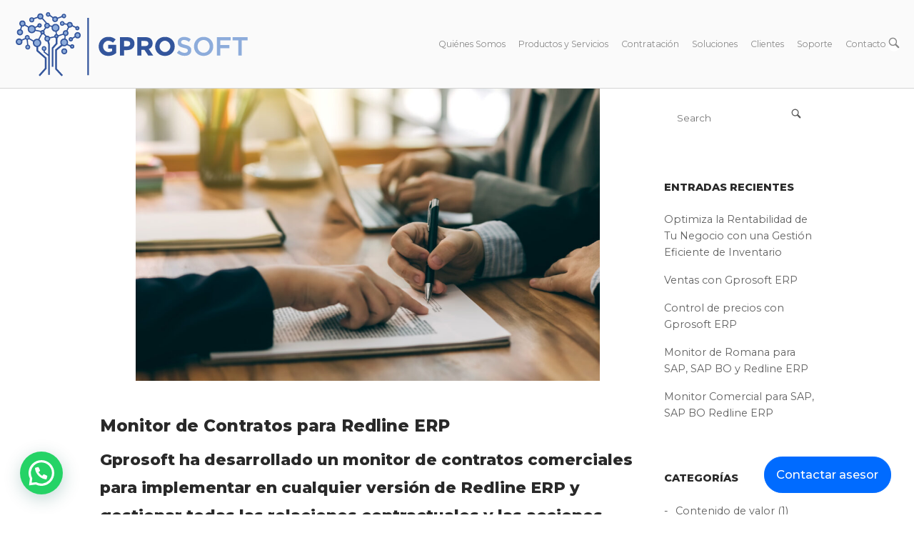

--- FILE ---
content_type: text/html; charset=utf-8
request_url: https://www.google.com/recaptcha/api2/anchor?ar=1&k=6LdQp7YcAAAAAAkUDd-GvHdkre6uf_cG3WQHWi3a&co=aHR0cHM6Ly9ncHJvc29mdC5jb206NDQz&hl=en&type=image&v=N67nZn4AqZkNcbeMu4prBgzg&theme=light&size=normal&anchor-ms=20000&execute-ms=30000&cb=hbj404aslloe
body_size: 49416
content:
<!DOCTYPE HTML><html dir="ltr" lang="en"><head><meta http-equiv="Content-Type" content="text/html; charset=UTF-8">
<meta http-equiv="X-UA-Compatible" content="IE=edge">
<title>reCAPTCHA</title>
<style type="text/css">
/* cyrillic-ext */
@font-face {
  font-family: 'Roboto';
  font-style: normal;
  font-weight: 400;
  font-stretch: 100%;
  src: url(//fonts.gstatic.com/s/roboto/v48/KFO7CnqEu92Fr1ME7kSn66aGLdTylUAMa3GUBHMdazTgWw.woff2) format('woff2');
  unicode-range: U+0460-052F, U+1C80-1C8A, U+20B4, U+2DE0-2DFF, U+A640-A69F, U+FE2E-FE2F;
}
/* cyrillic */
@font-face {
  font-family: 'Roboto';
  font-style: normal;
  font-weight: 400;
  font-stretch: 100%;
  src: url(//fonts.gstatic.com/s/roboto/v48/KFO7CnqEu92Fr1ME7kSn66aGLdTylUAMa3iUBHMdazTgWw.woff2) format('woff2');
  unicode-range: U+0301, U+0400-045F, U+0490-0491, U+04B0-04B1, U+2116;
}
/* greek-ext */
@font-face {
  font-family: 'Roboto';
  font-style: normal;
  font-weight: 400;
  font-stretch: 100%;
  src: url(//fonts.gstatic.com/s/roboto/v48/KFO7CnqEu92Fr1ME7kSn66aGLdTylUAMa3CUBHMdazTgWw.woff2) format('woff2');
  unicode-range: U+1F00-1FFF;
}
/* greek */
@font-face {
  font-family: 'Roboto';
  font-style: normal;
  font-weight: 400;
  font-stretch: 100%;
  src: url(//fonts.gstatic.com/s/roboto/v48/KFO7CnqEu92Fr1ME7kSn66aGLdTylUAMa3-UBHMdazTgWw.woff2) format('woff2');
  unicode-range: U+0370-0377, U+037A-037F, U+0384-038A, U+038C, U+038E-03A1, U+03A3-03FF;
}
/* math */
@font-face {
  font-family: 'Roboto';
  font-style: normal;
  font-weight: 400;
  font-stretch: 100%;
  src: url(//fonts.gstatic.com/s/roboto/v48/KFO7CnqEu92Fr1ME7kSn66aGLdTylUAMawCUBHMdazTgWw.woff2) format('woff2');
  unicode-range: U+0302-0303, U+0305, U+0307-0308, U+0310, U+0312, U+0315, U+031A, U+0326-0327, U+032C, U+032F-0330, U+0332-0333, U+0338, U+033A, U+0346, U+034D, U+0391-03A1, U+03A3-03A9, U+03B1-03C9, U+03D1, U+03D5-03D6, U+03F0-03F1, U+03F4-03F5, U+2016-2017, U+2034-2038, U+203C, U+2040, U+2043, U+2047, U+2050, U+2057, U+205F, U+2070-2071, U+2074-208E, U+2090-209C, U+20D0-20DC, U+20E1, U+20E5-20EF, U+2100-2112, U+2114-2115, U+2117-2121, U+2123-214F, U+2190, U+2192, U+2194-21AE, U+21B0-21E5, U+21F1-21F2, U+21F4-2211, U+2213-2214, U+2216-22FF, U+2308-230B, U+2310, U+2319, U+231C-2321, U+2336-237A, U+237C, U+2395, U+239B-23B7, U+23D0, U+23DC-23E1, U+2474-2475, U+25AF, U+25B3, U+25B7, U+25BD, U+25C1, U+25CA, U+25CC, U+25FB, U+266D-266F, U+27C0-27FF, U+2900-2AFF, U+2B0E-2B11, U+2B30-2B4C, U+2BFE, U+3030, U+FF5B, U+FF5D, U+1D400-1D7FF, U+1EE00-1EEFF;
}
/* symbols */
@font-face {
  font-family: 'Roboto';
  font-style: normal;
  font-weight: 400;
  font-stretch: 100%;
  src: url(//fonts.gstatic.com/s/roboto/v48/KFO7CnqEu92Fr1ME7kSn66aGLdTylUAMaxKUBHMdazTgWw.woff2) format('woff2');
  unicode-range: U+0001-000C, U+000E-001F, U+007F-009F, U+20DD-20E0, U+20E2-20E4, U+2150-218F, U+2190, U+2192, U+2194-2199, U+21AF, U+21E6-21F0, U+21F3, U+2218-2219, U+2299, U+22C4-22C6, U+2300-243F, U+2440-244A, U+2460-24FF, U+25A0-27BF, U+2800-28FF, U+2921-2922, U+2981, U+29BF, U+29EB, U+2B00-2BFF, U+4DC0-4DFF, U+FFF9-FFFB, U+10140-1018E, U+10190-1019C, U+101A0, U+101D0-101FD, U+102E0-102FB, U+10E60-10E7E, U+1D2C0-1D2D3, U+1D2E0-1D37F, U+1F000-1F0FF, U+1F100-1F1AD, U+1F1E6-1F1FF, U+1F30D-1F30F, U+1F315, U+1F31C, U+1F31E, U+1F320-1F32C, U+1F336, U+1F378, U+1F37D, U+1F382, U+1F393-1F39F, U+1F3A7-1F3A8, U+1F3AC-1F3AF, U+1F3C2, U+1F3C4-1F3C6, U+1F3CA-1F3CE, U+1F3D4-1F3E0, U+1F3ED, U+1F3F1-1F3F3, U+1F3F5-1F3F7, U+1F408, U+1F415, U+1F41F, U+1F426, U+1F43F, U+1F441-1F442, U+1F444, U+1F446-1F449, U+1F44C-1F44E, U+1F453, U+1F46A, U+1F47D, U+1F4A3, U+1F4B0, U+1F4B3, U+1F4B9, U+1F4BB, U+1F4BF, U+1F4C8-1F4CB, U+1F4D6, U+1F4DA, U+1F4DF, U+1F4E3-1F4E6, U+1F4EA-1F4ED, U+1F4F7, U+1F4F9-1F4FB, U+1F4FD-1F4FE, U+1F503, U+1F507-1F50B, U+1F50D, U+1F512-1F513, U+1F53E-1F54A, U+1F54F-1F5FA, U+1F610, U+1F650-1F67F, U+1F687, U+1F68D, U+1F691, U+1F694, U+1F698, U+1F6AD, U+1F6B2, U+1F6B9-1F6BA, U+1F6BC, U+1F6C6-1F6CF, U+1F6D3-1F6D7, U+1F6E0-1F6EA, U+1F6F0-1F6F3, U+1F6F7-1F6FC, U+1F700-1F7FF, U+1F800-1F80B, U+1F810-1F847, U+1F850-1F859, U+1F860-1F887, U+1F890-1F8AD, U+1F8B0-1F8BB, U+1F8C0-1F8C1, U+1F900-1F90B, U+1F93B, U+1F946, U+1F984, U+1F996, U+1F9E9, U+1FA00-1FA6F, U+1FA70-1FA7C, U+1FA80-1FA89, U+1FA8F-1FAC6, U+1FACE-1FADC, U+1FADF-1FAE9, U+1FAF0-1FAF8, U+1FB00-1FBFF;
}
/* vietnamese */
@font-face {
  font-family: 'Roboto';
  font-style: normal;
  font-weight: 400;
  font-stretch: 100%;
  src: url(//fonts.gstatic.com/s/roboto/v48/KFO7CnqEu92Fr1ME7kSn66aGLdTylUAMa3OUBHMdazTgWw.woff2) format('woff2');
  unicode-range: U+0102-0103, U+0110-0111, U+0128-0129, U+0168-0169, U+01A0-01A1, U+01AF-01B0, U+0300-0301, U+0303-0304, U+0308-0309, U+0323, U+0329, U+1EA0-1EF9, U+20AB;
}
/* latin-ext */
@font-face {
  font-family: 'Roboto';
  font-style: normal;
  font-weight: 400;
  font-stretch: 100%;
  src: url(//fonts.gstatic.com/s/roboto/v48/KFO7CnqEu92Fr1ME7kSn66aGLdTylUAMa3KUBHMdazTgWw.woff2) format('woff2');
  unicode-range: U+0100-02BA, U+02BD-02C5, U+02C7-02CC, U+02CE-02D7, U+02DD-02FF, U+0304, U+0308, U+0329, U+1D00-1DBF, U+1E00-1E9F, U+1EF2-1EFF, U+2020, U+20A0-20AB, U+20AD-20C0, U+2113, U+2C60-2C7F, U+A720-A7FF;
}
/* latin */
@font-face {
  font-family: 'Roboto';
  font-style: normal;
  font-weight: 400;
  font-stretch: 100%;
  src: url(//fonts.gstatic.com/s/roboto/v48/KFO7CnqEu92Fr1ME7kSn66aGLdTylUAMa3yUBHMdazQ.woff2) format('woff2');
  unicode-range: U+0000-00FF, U+0131, U+0152-0153, U+02BB-02BC, U+02C6, U+02DA, U+02DC, U+0304, U+0308, U+0329, U+2000-206F, U+20AC, U+2122, U+2191, U+2193, U+2212, U+2215, U+FEFF, U+FFFD;
}
/* cyrillic-ext */
@font-face {
  font-family: 'Roboto';
  font-style: normal;
  font-weight: 500;
  font-stretch: 100%;
  src: url(//fonts.gstatic.com/s/roboto/v48/KFO7CnqEu92Fr1ME7kSn66aGLdTylUAMa3GUBHMdazTgWw.woff2) format('woff2');
  unicode-range: U+0460-052F, U+1C80-1C8A, U+20B4, U+2DE0-2DFF, U+A640-A69F, U+FE2E-FE2F;
}
/* cyrillic */
@font-face {
  font-family: 'Roboto';
  font-style: normal;
  font-weight: 500;
  font-stretch: 100%;
  src: url(//fonts.gstatic.com/s/roboto/v48/KFO7CnqEu92Fr1ME7kSn66aGLdTylUAMa3iUBHMdazTgWw.woff2) format('woff2');
  unicode-range: U+0301, U+0400-045F, U+0490-0491, U+04B0-04B1, U+2116;
}
/* greek-ext */
@font-face {
  font-family: 'Roboto';
  font-style: normal;
  font-weight: 500;
  font-stretch: 100%;
  src: url(//fonts.gstatic.com/s/roboto/v48/KFO7CnqEu92Fr1ME7kSn66aGLdTylUAMa3CUBHMdazTgWw.woff2) format('woff2');
  unicode-range: U+1F00-1FFF;
}
/* greek */
@font-face {
  font-family: 'Roboto';
  font-style: normal;
  font-weight: 500;
  font-stretch: 100%;
  src: url(//fonts.gstatic.com/s/roboto/v48/KFO7CnqEu92Fr1ME7kSn66aGLdTylUAMa3-UBHMdazTgWw.woff2) format('woff2');
  unicode-range: U+0370-0377, U+037A-037F, U+0384-038A, U+038C, U+038E-03A1, U+03A3-03FF;
}
/* math */
@font-face {
  font-family: 'Roboto';
  font-style: normal;
  font-weight: 500;
  font-stretch: 100%;
  src: url(//fonts.gstatic.com/s/roboto/v48/KFO7CnqEu92Fr1ME7kSn66aGLdTylUAMawCUBHMdazTgWw.woff2) format('woff2');
  unicode-range: U+0302-0303, U+0305, U+0307-0308, U+0310, U+0312, U+0315, U+031A, U+0326-0327, U+032C, U+032F-0330, U+0332-0333, U+0338, U+033A, U+0346, U+034D, U+0391-03A1, U+03A3-03A9, U+03B1-03C9, U+03D1, U+03D5-03D6, U+03F0-03F1, U+03F4-03F5, U+2016-2017, U+2034-2038, U+203C, U+2040, U+2043, U+2047, U+2050, U+2057, U+205F, U+2070-2071, U+2074-208E, U+2090-209C, U+20D0-20DC, U+20E1, U+20E5-20EF, U+2100-2112, U+2114-2115, U+2117-2121, U+2123-214F, U+2190, U+2192, U+2194-21AE, U+21B0-21E5, U+21F1-21F2, U+21F4-2211, U+2213-2214, U+2216-22FF, U+2308-230B, U+2310, U+2319, U+231C-2321, U+2336-237A, U+237C, U+2395, U+239B-23B7, U+23D0, U+23DC-23E1, U+2474-2475, U+25AF, U+25B3, U+25B7, U+25BD, U+25C1, U+25CA, U+25CC, U+25FB, U+266D-266F, U+27C0-27FF, U+2900-2AFF, U+2B0E-2B11, U+2B30-2B4C, U+2BFE, U+3030, U+FF5B, U+FF5D, U+1D400-1D7FF, U+1EE00-1EEFF;
}
/* symbols */
@font-face {
  font-family: 'Roboto';
  font-style: normal;
  font-weight: 500;
  font-stretch: 100%;
  src: url(//fonts.gstatic.com/s/roboto/v48/KFO7CnqEu92Fr1ME7kSn66aGLdTylUAMaxKUBHMdazTgWw.woff2) format('woff2');
  unicode-range: U+0001-000C, U+000E-001F, U+007F-009F, U+20DD-20E0, U+20E2-20E4, U+2150-218F, U+2190, U+2192, U+2194-2199, U+21AF, U+21E6-21F0, U+21F3, U+2218-2219, U+2299, U+22C4-22C6, U+2300-243F, U+2440-244A, U+2460-24FF, U+25A0-27BF, U+2800-28FF, U+2921-2922, U+2981, U+29BF, U+29EB, U+2B00-2BFF, U+4DC0-4DFF, U+FFF9-FFFB, U+10140-1018E, U+10190-1019C, U+101A0, U+101D0-101FD, U+102E0-102FB, U+10E60-10E7E, U+1D2C0-1D2D3, U+1D2E0-1D37F, U+1F000-1F0FF, U+1F100-1F1AD, U+1F1E6-1F1FF, U+1F30D-1F30F, U+1F315, U+1F31C, U+1F31E, U+1F320-1F32C, U+1F336, U+1F378, U+1F37D, U+1F382, U+1F393-1F39F, U+1F3A7-1F3A8, U+1F3AC-1F3AF, U+1F3C2, U+1F3C4-1F3C6, U+1F3CA-1F3CE, U+1F3D4-1F3E0, U+1F3ED, U+1F3F1-1F3F3, U+1F3F5-1F3F7, U+1F408, U+1F415, U+1F41F, U+1F426, U+1F43F, U+1F441-1F442, U+1F444, U+1F446-1F449, U+1F44C-1F44E, U+1F453, U+1F46A, U+1F47D, U+1F4A3, U+1F4B0, U+1F4B3, U+1F4B9, U+1F4BB, U+1F4BF, U+1F4C8-1F4CB, U+1F4D6, U+1F4DA, U+1F4DF, U+1F4E3-1F4E6, U+1F4EA-1F4ED, U+1F4F7, U+1F4F9-1F4FB, U+1F4FD-1F4FE, U+1F503, U+1F507-1F50B, U+1F50D, U+1F512-1F513, U+1F53E-1F54A, U+1F54F-1F5FA, U+1F610, U+1F650-1F67F, U+1F687, U+1F68D, U+1F691, U+1F694, U+1F698, U+1F6AD, U+1F6B2, U+1F6B9-1F6BA, U+1F6BC, U+1F6C6-1F6CF, U+1F6D3-1F6D7, U+1F6E0-1F6EA, U+1F6F0-1F6F3, U+1F6F7-1F6FC, U+1F700-1F7FF, U+1F800-1F80B, U+1F810-1F847, U+1F850-1F859, U+1F860-1F887, U+1F890-1F8AD, U+1F8B0-1F8BB, U+1F8C0-1F8C1, U+1F900-1F90B, U+1F93B, U+1F946, U+1F984, U+1F996, U+1F9E9, U+1FA00-1FA6F, U+1FA70-1FA7C, U+1FA80-1FA89, U+1FA8F-1FAC6, U+1FACE-1FADC, U+1FADF-1FAE9, U+1FAF0-1FAF8, U+1FB00-1FBFF;
}
/* vietnamese */
@font-face {
  font-family: 'Roboto';
  font-style: normal;
  font-weight: 500;
  font-stretch: 100%;
  src: url(//fonts.gstatic.com/s/roboto/v48/KFO7CnqEu92Fr1ME7kSn66aGLdTylUAMa3OUBHMdazTgWw.woff2) format('woff2');
  unicode-range: U+0102-0103, U+0110-0111, U+0128-0129, U+0168-0169, U+01A0-01A1, U+01AF-01B0, U+0300-0301, U+0303-0304, U+0308-0309, U+0323, U+0329, U+1EA0-1EF9, U+20AB;
}
/* latin-ext */
@font-face {
  font-family: 'Roboto';
  font-style: normal;
  font-weight: 500;
  font-stretch: 100%;
  src: url(//fonts.gstatic.com/s/roboto/v48/KFO7CnqEu92Fr1ME7kSn66aGLdTylUAMa3KUBHMdazTgWw.woff2) format('woff2');
  unicode-range: U+0100-02BA, U+02BD-02C5, U+02C7-02CC, U+02CE-02D7, U+02DD-02FF, U+0304, U+0308, U+0329, U+1D00-1DBF, U+1E00-1E9F, U+1EF2-1EFF, U+2020, U+20A0-20AB, U+20AD-20C0, U+2113, U+2C60-2C7F, U+A720-A7FF;
}
/* latin */
@font-face {
  font-family: 'Roboto';
  font-style: normal;
  font-weight: 500;
  font-stretch: 100%;
  src: url(//fonts.gstatic.com/s/roboto/v48/KFO7CnqEu92Fr1ME7kSn66aGLdTylUAMa3yUBHMdazQ.woff2) format('woff2');
  unicode-range: U+0000-00FF, U+0131, U+0152-0153, U+02BB-02BC, U+02C6, U+02DA, U+02DC, U+0304, U+0308, U+0329, U+2000-206F, U+20AC, U+2122, U+2191, U+2193, U+2212, U+2215, U+FEFF, U+FFFD;
}
/* cyrillic-ext */
@font-face {
  font-family: 'Roboto';
  font-style: normal;
  font-weight: 900;
  font-stretch: 100%;
  src: url(//fonts.gstatic.com/s/roboto/v48/KFO7CnqEu92Fr1ME7kSn66aGLdTylUAMa3GUBHMdazTgWw.woff2) format('woff2');
  unicode-range: U+0460-052F, U+1C80-1C8A, U+20B4, U+2DE0-2DFF, U+A640-A69F, U+FE2E-FE2F;
}
/* cyrillic */
@font-face {
  font-family: 'Roboto';
  font-style: normal;
  font-weight: 900;
  font-stretch: 100%;
  src: url(//fonts.gstatic.com/s/roboto/v48/KFO7CnqEu92Fr1ME7kSn66aGLdTylUAMa3iUBHMdazTgWw.woff2) format('woff2');
  unicode-range: U+0301, U+0400-045F, U+0490-0491, U+04B0-04B1, U+2116;
}
/* greek-ext */
@font-face {
  font-family: 'Roboto';
  font-style: normal;
  font-weight: 900;
  font-stretch: 100%;
  src: url(//fonts.gstatic.com/s/roboto/v48/KFO7CnqEu92Fr1ME7kSn66aGLdTylUAMa3CUBHMdazTgWw.woff2) format('woff2');
  unicode-range: U+1F00-1FFF;
}
/* greek */
@font-face {
  font-family: 'Roboto';
  font-style: normal;
  font-weight: 900;
  font-stretch: 100%;
  src: url(//fonts.gstatic.com/s/roboto/v48/KFO7CnqEu92Fr1ME7kSn66aGLdTylUAMa3-UBHMdazTgWw.woff2) format('woff2');
  unicode-range: U+0370-0377, U+037A-037F, U+0384-038A, U+038C, U+038E-03A1, U+03A3-03FF;
}
/* math */
@font-face {
  font-family: 'Roboto';
  font-style: normal;
  font-weight: 900;
  font-stretch: 100%;
  src: url(//fonts.gstatic.com/s/roboto/v48/KFO7CnqEu92Fr1ME7kSn66aGLdTylUAMawCUBHMdazTgWw.woff2) format('woff2');
  unicode-range: U+0302-0303, U+0305, U+0307-0308, U+0310, U+0312, U+0315, U+031A, U+0326-0327, U+032C, U+032F-0330, U+0332-0333, U+0338, U+033A, U+0346, U+034D, U+0391-03A1, U+03A3-03A9, U+03B1-03C9, U+03D1, U+03D5-03D6, U+03F0-03F1, U+03F4-03F5, U+2016-2017, U+2034-2038, U+203C, U+2040, U+2043, U+2047, U+2050, U+2057, U+205F, U+2070-2071, U+2074-208E, U+2090-209C, U+20D0-20DC, U+20E1, U+20E5-20EF, U+2100-2112, U+2114-2115, U+2117-2121, U+2123-214F, U+2190, U+2192, U+2194-21AE, U+21B0-21E5, U+21F1-21F2, U+21F4-2211, U+2213-2214, U+2216-22FF, U+2308-230B, U+2310, U+2319, U+231C-2321, U+2336-237A, U+237C, U+2395, U+239B-23B7, U+23D0, U+23DC-23E1, U+2474-2475, U+25AF, U+25B3, U+25B7, U+25BD, U+25C1, U+25CA, U+25CC, U+25FB, U+266D-266F, U+27C0-27FF, U+2900-2AFF, U+2B0E-2B11, U+2B30-2B4C, U+2BFE, U+3030, U+FF5B, U+FF5D, U+1D400-1D7FF, U+1EE00-1EEFF;
}
/* symbols */
@font-face {
  font-family: 'Roboto';
  font-style: normal;
  font-weight: 900;
  font-stretch: 100%;
  src: url(//fonts.gstatic.com/s/roboto/v48/KFO7CnqEu92Fr1ME7kSn66aGLdTylUAMaxKUBHMdazTgWw.woff2) format('woff2');
  unicode-range: U+0001-000C, U+000E-001F, U+007F-009F, U+20DD-20E0, U+20E2-20E4, U+2150-218F, U+2190, U+2192, U+2194-2199, U+21AF, U+21E6-21F0, U+21F3, U+2218-2219, U+2299, U+22C4-22C6, U+2300-243F, U+2440-244A, U+2460-24FF, U+25A0-27BF, U+2800-28FF, U+2921-2922, U+2981, U+29BF, U+29EB, U+2B00-2BFF, U+4DC0-4DFF, U+FFF9-FFFB, U+10140-1018E, U+10190-1019C, U+101A0, U+101D0-101FD, U+102E0-102FB, U+10E60-10E7E, U+1D2C0-1D2D3, U+1D2E0-1D37F, U+1F000-1F0FF, U+1F100-1F1AD, U+1F1E6-1F1FF, U+1F30D-1F30F, U+1F315, U+1F31C, U+1F31E, U+1F320-1F32C, U+1F336, U+1F378, U+1F37D, U+1F382, U+1F393-1F39F, U+1F3A7-1F3A8, U+1F3AC-1F3AF, U+1F3C2, U+1F3C4-1F3C6, U+1F3CA-1F3CE, U+1F3D4-1F3E0, U+1F3ED, U+1F3F1-1F3F3, U+1F3F5-1F3F7, U+1F408, U+1F415, U+1F41F, U+1F426, U+1F43F, U+1F441-1F442, U+1F444, U+1F446-1F449, U+1F44C-1F44E, U+1F453, U+1F46A, U+1F47D, U+1F4A3, U+1F4B0, U+1F4B3, U+1F4B9, U+1F4BB, U+1F4BF, U+1F4C8-1F4CB, U+1F4D6, U+1F4DA, U+1F4DF, U+1F4E3-1F4E6, U+1F4EA-1F4ED, U+1F4F7, U+1F4F9-1F4FB, U+1F4FD-1F4FE, U+1F503, U+1F507-1F50B, U+1F50D, U+1F512-1F513, U+1F53E-1F54A, U+1F54F-1F5FA, U+1F610, U+1F650-1F67F, U+1F687, U+1F68D, U+1F691, U+1F694, U+1F698, U+1F6AD, U+1F6B2, U+1F6B9-1F6BA, U+1F6BC, U+1F6C6-1F6CF, U+1F6D3-1F6D7, U+1F6E0-1F6EA, U+1F6F0-1F6F3, U+1F6F7-1F6FC, U+1F700-1F7FF, U+1F800-1F80B, U+1F810-1F847, U+1F850-1F859, U+1F860-1F887, U+1F890-1F8AD, U+1F8B0-1F8BB, U+1F8C0-1F8C1, U+1F900-1F90B, U+1F93B, U+1F946, U+1F984, U+1F996, U+1F9E9, U+1FA00-1FA6F, U+1FA70-1FA7C, U+1FA80-1FA89, U+1FA8F-1FAC6, U+1FACE-1FADC, U+1FADF-1FAE9, U+1FAF0-1FAF8, U+1FB00-1FBFF;
}
/* vietnamese */
@font-face {
  font-family: 'Roboto';
  font-style: normal;
  font-weight: 900;
  font-stretch: 100%;
  src: url(//fonts.gstatic.com/s/roboto/v48/KFO7CnqEu92Fr1ME7kSn66aGLdTylUAMa3OUBHMdazTgWw.woff2) format('woff2');
  unicode-range: U+0102-0103, U+0110-0111, U+0128-0129, U+0168-0169, U+01A0-01A1, U+01AF-01B0, U+0300-0301, U+0303-0304, U+0308-0309, U+0323, U+0329, U+1EA0-1EF9, U+20AB;
}
/* latin-ext */
@font-face {
  font-family: 'Roboto';
  font-style: normal;
  font-weight: 900;
  font-stretch: 100%;
  src: url(//fonts.gstatic.com/s/roboto/v48/KFO7CnqEu92Fr1ME7kSn66aGLdTylUAMa3KUBHMdazTgWw.woff2) format('woff2');
  unicode-range: U+0100-02BA, U+02BD-02C5, U+02C7-02CC, U+02CE-02D7, U+02DD-02FF, U+0304, U+0308, U+0329, U+1D00-1DBF, U+1E00-1E9F, U+1EF2-1EFF, U+2020, U+20A0-20AB, U+20AD-20C0, U+2113, U+2C60-2C7F, U+A720-A7FF;
}
/* latin */
@font-face {
  font-family: 'Roboto';
  font-style: normal;
  font-weight: 900;
  font-stretch: 100%;
  src: url(//fonts.gstatic.com/s/roboto/v48/KFO7CnqEu92Fr1ME7kSn66aGLdTylUAMa3yUBHMdazQ.woff2) format('woff2');
  unicode-range: U+0000-00FF, U+0131, U+0152-0153, U+02BB-02BC, U+02C6, U+02DA, U+02DC, U+0304, U+0308, U+0329, U+2000-206F, U+20AC, U+2122, U+2191, U+2193, U+2212, U+2215, U+FEFF, U+FFFD;
}

</style>
<link rel="stylesheet" type="text/css" href="https://www.gstatic.com/recaptcha/releases/N67nZn4AqZkNcbeMu4prBgzg/styles__ltr.css">
<script nonce="oo87nVjC8xW3bSvFGN6DGQ" type="text/javascript">window['__recaptcha_api'] = 'https://www.google.com/recaptcha/api2/';</script>
<script type="text/javascript" src="https://www.gstatic.com/recaptcha/releases/N67nZn4AqZkNcbeMu4prBgzg/recaptcha__en.js" nonce="oo87nVjC8xW3bSvFGN6DGQ">
      
    </script></head>
<body><div id="rc-anchor-alert" class="rc-anchor-alert"></div>
<input type="hidden" id="recaptcha-token" value="[base64]">
<script type="text/javascript" nonce="oo87nVjC8xW3bSvFGN6DGQ">
      recaptcha.anchor.Main.init("[\x22ainput\x22,[\x22bgdata\x22,\x22\x22,\[base64]/[base64]/[base64]/bmV3IHJbeF0oY1swXSk6RT09Mj9uZXcgclt4XShjWzBdLGNbMV0pOkU9PTM/bmV3IHJbeF0oY1swXSxjWzFdLGNbMl0pOkU9PTQ/[base64]/[base64]/[base64]/[base64]/[base64]/[base64]/[base64]/[base64]\x22,\[base64]\\u003d\x22,\x22wrMXMMOyI8OYw5nDrCTCgMOEwqHCv3bDpD09VcO4ScK1ScKhw5gYwoXDoicTPMO2w4nCmkc+G8OEwrDDu8OQH8KNw53DlsOxw51pakZswooHBMKNw5rDsiEwwqvDnm/CowLDtsK7w4MPZ8KJwrVSJjd/w53DpFJKTWU2XcKXUcOSThTChk7CkmsrJRsUw7jCtmgJI8KxH8O1ZC/Dj05TDMKtw7MsbMOlwqVyUsKbwrTCg00dQl9QJjsNKMK4w7TDrsKFVsKsw5lyw7vCvDTCkgJNw5/CsUDCjsKWwoo3wrHDmnDCnFJvwocUw7TDvA09woQrw57CrUvCvQxvMW5lSTh5woLCp8OLIMKLbCABWMOpwp/CmsOFw73CrsOTwrU/PSnDtAUZw5AxfcOfwpHDiVzDncK3w60ew5HCgcKVaAHCtcKZw7/DuWksOHXChMOqwrxnCGtodMOcw6rCqsOTGF0zwq/Cv8OWw6bCqMKlwr8xGMO7a8Oww4Mcw4/DnHx/bSRxFcOBRGHCv8OydGB8w5XCqMKZw55yNQHCoizCu8OlKsOpaRnCnx9qw5ggL0XDkMOaUsK5A0xNXMKDHEx5wrI8w7zCjMOFQy3Cp2pJw6nDvMOTwrMIwo3DrsOWwpbDm1vDsRBJwrTCr8OfwoIHCVlPw6Fgw7Ytw6PCtkVbaVHCqzzDiThIHBw/IcOeW2kCwq90fwhXXS/[base64]/DgSBIKcKrw7nCtRpbVX/[base64]/Di30Kw4pLCzIrUClowrFhw7fCrwLDsxrCnUt3w5kMwpA3w5ZFX8KoIH3DlkjDqMKywo5HM3Nowq/[base64]/[base64]/CujLDiSLCm8OyVmp+esO8CB/[base64]/CsE/[base64]/Cs8KTwqRRVcOXwpzCrU/DrxHCi8Oyw4PDs03Dr0oKD24Ew48xC8OUCMKtw69xw4oXwpnDmsO+w6IFw5LDvmktw484bsKECjPDoQRUw4pNwoJNZSHDvzIAwqY5fsOuwqAjLMOzwoojw5llQMKsUVQaD8KiNsKNUn0Gw7dRaV/[base64]/[base64]/DmQkUw6DDnmdhwrnCmcOvwpbDtSfCrG/CjWZbOyomw5TDtgtGwoLDgsOEwqLDqHcYwo0/ORrCizFiwrjDpMOtKXDCmsOIZCvCpyjCtsO6w5TCu8KswqDDlcOeTD/[base64]/[base64]/CmQtMbULDgFfDssOPwqp0w5bDuMOoG8OTwr4SwrrDsB5gwpLDi3jCqRY/w6lpw5tTT8KBcsKQecK1wpZ6w7DCl0V2wpLDgwdRw4MTw5ZPCsONw4wNHMK8N8OJwr0SJsK/fjvDtjTCpsKmw4MgL8O8wp7DjUfDucKGUMKgOcKAw7gFJhVowpNjwpvChsOgw4t8w6lnNnIyExzCscKKY8KAw6LCksKUw49QwoMrGsKbBV/[base64]/w6ZUwoslw6vCq8K6bnN0AMOfIcKtEyTDuQPCisKJwowvw5R8wq3CgUwHbXXCrsKxw77Du8K/[base64]/[base64]/CnsOYIhnCv8KaTVDDtMObE8KgSsOePMOdwpLDuhnDjcOAwqQwGsKDXsO/GRkVcMOCwoLChcO6wqdEwojDnQbDhcOBNjjCgsKhInc/wpPDpcKsw7k4w4XCgW3CmsO+w50fwpPCsMKiLMKBw5YxZ0YEM3XDnsKHMMKgwp3CtH7DrcKawoHCjsOkw6vCjyZ5KGXCiBnDoUIHBypOwq8vC8KCFlNxw4bCnxfDpnfCpMK6QsKewrc+QcOzwqbCkkPDrwYuw7fCl8K/V1Utwq7CqFlCWMKrLlTDr8OjMcOswogcwq0Gwo5Ew7PDsDTDnsKzw6oJw7jCt8Kew7FyQDHCqQbCosO2w5xKw5XCnGnCgsO5wq/[base64]/OyN1w5hVw4hFwrHCn8OTw59dVwcMLcO7OgkmwohYZsKtIDHCjsOFw6NwwrnDu8OUS8K0woHCqkvCp2pHwo/[base64]/dgoLwokRw68Sw5JUw5hxwozCg8KCSsK0w7/CnU9Jwr0Uw4jDgx0Cw4gYw7bCisKqQCjCu0dsKsOewow6w6YRw6fCjW/[base64]/CiMOtS8K4w4QNw4PDmDHDosKVZSloRcKDwrFIFTFbw7NfZ2Y8TcK8H8K7woLDuMO3CU9hFzsmP8Kpw4JFwrV/NTLCsz8qw53DvzQJw6ASwrTCmEVET3rCg8OYw6NKKsOwwr3DqnjDrMObw6vDvsObaMOQw6nCiAYaw6FMVMKdwrnDtcOdHyIEw6/DmSTDhcK3Jk7DlMO1wqHCk8KcwpDDghnCmMKBw67Cm2AuR1UqZQJrBMKDGFYSSQN8JiDDpS/ChGpxw5HChSEwJMOaw7ADwrDCpTnDpAnDq8KNwrJjN28OUcOwZDDChsO1LBPDgsKfw7NGwqsmPMOUw5ZAdcKtamxREsOGw5/DmDN9wqXDnjTCvkjCn1HCn8K/wrVpwonCtT/CuXcZw7cJw5/DosOgwrNTW3bDqMOZRit1EHQJwo4zJk/CosK/U8KxHjxsw5NIw6JnGcKhFsOew4HDt8Ofw7nDqC9/[base64]/Ch8KgWMKVOMKiwq8WwpcgEcKmwpEtRcKSwr0Gw7LDsBnDn0xxcjXDjCYfLMKEwrLDnsOreVfCpENtwpYkw4s5woLCoTAITyzCo8ODwpRfwpPDvMKow5JMY0xtwqDDn8OrwonDk8Kawr41RsKJworDqMKDcsKmdMOAFQpKPcOvw6bCtSoCwpHDl14/w61Fw5/DjiAKQ8KfHcKzZ8KUOcOTw6FdVMKAHH/CrMO1OMKVwopaSlnCi8Knw4fDiHrDty0uKUZMFVkWwr3DmRzDnwjDvMOTL0rDnlrDl13CrE7ClcK0wrVQw6MfYRs2wrnCm0Bsw4PDqMObwqHDmHAuwoTDmVw1VlBnw4hSa8KQw6/CllPDknbDpsODw5Bdw5xUAMK6w7rCugdpw6pjNQYTwot0UFI4GWlOwrVQYcKPFsKoJ3syXsK0ND7CmVHCtQDDk8KcwoDCqcKZwoRuw4Q9b8O5f8OfAQwJw4pcwoNjDAzDsMOHF0NVwr7DuEvCnCrCh2nCoDbDmsKaw5lMwq8OwqE0YkTDt0TClx/[base64]/Cv8KEw6ZtfsOMBVvCoWcRwr9OQ8ObFXtNbsKRw7dWFlvDum7Dv1nDtCrDj1ZTw7QJw4zDnC7CvCUPw7FDw5rCszfDtMO4S1nDk3jCu8OiwpfCosK7OmPCk8KHw6AowpLDo8K+w6HDqT4XKDAGw55xw681BgbCiwEUw4vCk8OtHRIsAMKVwojCkXoSwpB/[base64]/[base64]/CgsOQwrrDjMOkMcKUCSzDocOSHsOvRn7DssKWwp4kw4vCh8O/wrXDpCrDkS/CjcKRHX3DuXbDqHlDwqPChMOuw4oKwrjCv8KnN8KFw77Ck8KWwrwpUcK9wpvCmhHCnFbCrD/DlDrCo8OKDMOAw5nDssO7wo3DqMOnw6/Dk2zCn8OmK8ObcDvDisK2KcKkw7JZGE1xGMOlTsKVbQAtZ0TDnsK2wpXCocKlw4NywpwJBCDChUrDsmHCqcOWwqTDsWwbw59OSD42w73DtDnDowx5CVTCqB9aw7fDhAXCpMKwwr/[base64]/Dhm/CpTRCcsOfwqUXGhjDlwsXRMK7w7/Dk1dVw5zCvcOyQSHClijDj8K7TcOsR17DgsOhPxEfAk0ucHJxwpzCtkjCqGpewrDCjiHCmFpaI8KYwrrDuGrDnmYvw7bDgcOAECTClcObe8OrDV8kbR/[base64]/Cn8Oyw6/[base64]/CkSHDs0sJbFBVGVF7AXXDmFLDisKiwoDCqsO9LcOLwrjDvMODfGDDkWTDlnPDksO0HcONwpDDqMKWwrbDocOvBzUQw7hOwp/Cgmdhwp7DpsOdwpZowrxTw4LDtMOaSn3DslXDjMO4woEsw5wgXMKZw73Cs1zDtcO8w5DDtMO/[base64]/X3YyQC10wo/CicO1wotjRcKkwo0/w51Lw5rCosOCDipFNlPDisOWw4/Cqn/DqsOIEcKCN8OBQzLChsK1fcO7AcKaAybDvQ0rW3XCgsOmaMKMw4PDnMKILsOrw6wgw6EEwqbDqyZmRyvDt2zCuB5QD8OmXcKTSsOcH8KUL8OkwpcSw4TCkQbCpsOKXMOpwrfCsW/CrcOcw4oCWm8Iw6EfwqTCmB3CgjrDtB0bYMOjHsOcw4xxDsKPw6FkR2LDqHUswpXDnyfDjEckTVLDqMOYE8OzE8ODw5kAw7EJZcOyG0l2wqXDjsO5w4PCrMKmNUgCIsOMdMKOw4DDusOIA8KHJcKPwp5gGMOqcMO9VMOLNMOGdsK/wp3CqAs1wppdKsOteU0YYMK2wo7DtFnCrwNcw57Ct1TCpMKnw5TDsCfCmsOgwqLDiMOuOsKDFC7ChcOxLsKzMhtFQGVjcQTDjTtow5LChF3CukHCpcOpL8OJf1kCMD3Ci8KNw5M6XybCnMOgwozDg8K/w7cZGcKdwqZiF8KND8OaZsOUw6HDiMK+NW/[base64]/Ds8OiF8KUw5ktccOxw67DnUTCnmNdel1QKcOOP03CmsKCw4d4Xx/CsMKeKsOVBxJ8wqhCQXtAHh82wohCSmU2w4EFw7VhaMO3w7tSecOwwpHCmkB4TMKewr3CtcOYVsOUbcOgcArDt8K5w7d1w69xwplSa8OAw6pmw7nCg8KdH8KnN3fCgcKxwojDpsKESMOeG8O+w6QKwrsbfxsvwo3DsMKCwrzCnw7Cm8ORw6Rfw6/DiELCugZvDcODwofDhh9qcGvDh0xqEMOxDsO5D8OFNQnDiQNsw7fDv8OjFVXDvTccVsOUCcK6wokmSVvDngNZwqzCjS97wp7DlxQvUsKxUcOPH3/CvMOWwo3DgRnDtFYBPsOrw7zDv8OxPDfCkMKjOsORw7UrZl3Dm0URw43Dqnsrw49rw7dLwqDCqMKawoLCsAsbwonDuzgPNsKUOVA9dcO/[base64]/CoibDvcOJRcO4w5hqwrQCw5Q9IcO0wonCg1IHMsOOcHnDhXPDsMOhbT3DvSJNYQRuT8KncA0jwq8MwqLDjlZUw6DDh8Kyw63CqA47I8KIwpzCicOTwpp/[base64]/[base64]/DlcOpE3LDkn83w5bDvj8uUcOnD3EhbgHDqhzChBdBw7EwH3pXwq9VYMONWCdOw5/DuzbDnsKBw4JQwqbDhcOywoXCgRA1NcKwwpzCjcK4T8K4eCDCqzrDryjDnMOGbcK2w4cbwrfDij0vwrd3woLCmHs9w7rDgUPCtMOwworDqsO1CMKLXkZWw4HDvSYNTMKUwrEkwopdw5hVCjsXfcKNwqhJECVNw5Row7LCmXs7fsK1YBsTZ1fCq3/[base64]/CkMOqOBvDhm3Cs8KybsOZVmVMwrDDnz/CmSQSWcOiw6sORcO5YndlwoY3dcOlecOpWsOYEko9woI1wqPDmMO5wqDDpsOvwq5Hw5nDg8K5a8OqSsKNAEDCumrDrmLCi3c/w5XDvsOew5Ajw6zCpMKAC8OVwqlsw6XCj8Kjw7bDhcKLwprDvAnClynDkWIeKsKGBMKAdwwNw5p5wq5awozCo8O3P2TDjHdhMcKOBxjDvx4VD8O/wobChcO+wrvCkcOYU37Dp8Knw4cVw4DDiXzDmhofwobDu0cSwpLChMOpesKSw4rDkMKbCQU/wpPCpngwMMOTwpcCH8Ocw4MaSC5UJcOIDcKDSnfDoih0wokPw7jDuMKSwrUkSMO6w7fCscOtwpTDol3DiXBXwozCvsK6wp/Dq8OYTMKhwqYeHTFpWcODw6/CkjMDJjjCocO7WVxawrLCqT54wqkGZ8KAN8KvRMOEVxojKMO7w47CnE8/wrg8bMKnwpoxSk/[base64]/[base64]/DhhwUVHY7NMKUw7Nia8OPwp/[base64]/ClMKPw7bDikfCun4zw4Bawr5hwpbCtsKlwqzCpsKZFsKrKcOXw6pOwr/CrcK3woRWw4DCuStfYcKvG8OCN3LCt8KhTnvClMOuw5Ahw5Nmw70bJMONSsKpw4ETwpHCrXDDjMOtwr/Cj8OqCRQrw4xKcsKBacK3fMK9dsO4UynCqhExwqPDisOLwpDCq1RsFsKbCk42WcOJwr1mwpx9EE/[base64]/CkMO8w51ELcOfBcKbwoLCrwDClsOhw7IcKgNTQAzCjcO+bmYwc8K1HzDDiMONwq7CrkQDw63DhEbDiHzCmgZ4D8KAwrHCtn92wpbCrSdCwoHDoz/CmsKTKm0KwoTCu8KiwonDmULCucOkRcOyZThUNWZ/[base64]/CgH9dwq9NS8OOw6/DnTPDtcKWw7JVwrrCgFhpwq0UacOHQ8OUdsKjfi7CkTtaIWgUJ8OeHBg8w5/CjmHDucOmw4TCl8K9CwAlw4wbw7gCfFQzw4HDuC/ChMKvOnDCihPCghjCkMKdFQoUM1RAwobCl8O3b8Kiwq7CkMKZKcKgfMObGSrCscOUHVTCs8OTGxxiw71dYBYsw7F9wr0bGsOdwrw8w6rCqMO+wrI7SU3CiBJLK3TDpH3DgMKQw6rDs8O/NMOGwprDllZRw75+RsKew6tofzvClsKYQMOgwp0iwoFGeWggI8K8w7bCncOCZMKFecORw6DChUcww7zCuMOnCMKLIQbCgF0nwp7DgsKTwqzDvcKhw6dvLMO6w50YOcKbGF4EwoLDgiouZ30hOGXDjUrDshV1QD/CvMOUwqJmcsKuJwFpw7JrW8K/[base64]/Dp8KYw5jConrDgRfCtMOpCz1bC8Omw4tRwprCkMOSwrQTwpJWw4VyRsOCwpPDl8KsEHbCqMOVwrUpw6rDnCkgw5bDlcKjCnYWczbCihdjYcORVU3DsMKgwqnCgTPCo8O2w4rCi8KYwoIXYsKgesKARcOpwp/[base64]/Vj5AM8KNasOUFQTDksKcScOLw7UBSDFswrrCicOwDcKeXQ4nGcOvw6zCtzDCnxA9wrTDscKHwprCoMOLw5/Cs8KrwoEBw53CmcK5HMK9w43Cmydhw6wDW2vCrsK6wqzDjMKYJMOkenbDlcOCUj3DklTDp8KRw4YLCsKCw6vCmFHCv8KnUxhBOsOLdMOrwofDr8K6wqU6wp/Dlkoyw6zDgsKOw5JEOcOufcKsYhDCu8OgAsK2woMaMVt8ccOSw5dOw6QlDcONBcKOw5TCsCHCjcKsC8OdSH3DqMOgZ8OjNcODw4oMwqfCjsODUjYNR8O/RDIow4xmw4x1WSM5acOaYxNufsKjByDDplLCkMK1w7hPw5PCkMOBw7fCicK+PFIrwqpgT8KZABvDusKawqBsWyZnwovClh3DrmwkDMOEwpV7wqZUXsKNacOSwr/DoWcZdiVQfDzDowXDu27CpcKSw5jCn8KuJ8OsCltgw5nCmDsoH8Kkw6/CiEksOGfCvik2wqJYMMKZPCPDp8KrBcKTeRtBMhYmZcO5KirCncOpw697H2QbwpnCpFRMw6LDqcOTbjU/Ryd9w6JHwqnCkcOSw6nCijrDu8OfK8OXwpTCiH3DsnHDtyYdbsOsYDPDh8KySsOgwoZKwrHCuDnCjsKHwo5mw6NHwrPCgmVjdsK/EkAVwrdRw7sNwoLCrxIEdMKEwqZjwr3DmcOfw73CpDBhKV7Dm8Kawq0Jw4PCrx9BdsO+LsKDw7oNwrQHPFbDr8OZw7XDuWUZwoLCuV4QwrDCk3Qowr/[base64]/PMKGw791w7pDfMKEesOPA8O3I0Z3wrLCq3/DhsK5wrnDg8KJZMKqSTU/[base64]/IMKGw4fCtSbCjcKVw6kKCsKxTTdiw4zDnnDDhjLCpELChsOmwqBDfsOIwoLCqsKaY8KRwqFsw4jCr2TDk8K7RsOpwoV3woB6DBxOwqXCiMOWEH9AwqBuwpXCp2Fcw6cnFw8Jw4E7wp/DqcOnOUgrY1PCq8OHwrwyWsK0wo/CoMKpGsKVJ8OqIMKuYSzCocOrw4nDksOtK0kRQw/DiyhDwozCuVPCuMO5KsOIKMOgUVxfCcKjwrPDpMKuw6sQAMKCf8KFWcK5NcKfwpBgwr8sw5HCjU0HwqzClWN+wqPCimxww7XDsjMiZHkoR8K1w74QQ8OTP8K0cMOIAMOdDkkZwpB4LC7DnMO7woDDrH/[base64]/Cnmc6wpUXY8OwBCBSwphGMWDCjcK3w4hhwrVJW1fCrWo1VsKNw6o5L8KEaVDDosO7wrHDgAXCgMObwrttwqQyUsK4NsK3w7DDscOuORTCnMKLw63DksKSby3Dun/DkRBywoISwq/CgMOYSUXDiivDqsObbSnDm8OYwopYdMO6w4Ugw4EcRT8JbsK9FUzCvcO5w6d0w5fCn8KIw4tXNAbDmx/ChBZqw6IywqAEaT0lw4BgXDDDmxQHw6TDmsK2dxdMwqtrw4gpw4fDjx/CmmfClMOOw7bDlMKIcg5KR8KawpvDoiLDlQAZJcOSMsK/wogpGMO9wp7CrcKnwrTDlsOMEQFweBjCj3vCkcOJw6fCpSoKw5zCqMO/B3jCnMOJc8OOF8Orw77Drw/CvgVZSnHDtWEewpbDgXBPU8OzNcK2YiXDl2fCozgMdMOWRsK9woDCoGAhw7DCrMK8w6tbfQTDjVplQCTDrEVnworDvkLDnW/[base64]/CosOqAMKrwplKGCHCpWlQMcKjVSfDolYjwpbCpWIpw58ADMKfYBvCgg7Dt8KYainCog16w59Qf8KAJcKLKloGRH3CqU/[base64]/CtEkmw6PCtcO4wp7CqsKtFizCgsO2w4ELBF/CrcKQPE5AGmzDvsK/aAkMQsOKIsKAQ8KNw7rCtcOlX8OoOcO2wrAicX7DpMOjwp3CpcOlw4gswrXDtyhsBcOYPBLCqMOFSwh3wrFJwpwNLsOmw6Y2w60PwobDn0LCi8KPdcKOw5BMwoBtwrjCkTgLwrvDjHfCvMKcw59zbntBw7/Dnz57woFdP8OFw5fCjw5Tw4HDicOfQsOsOmbDpRvChGB5wqBIwpIdJcOdRiZdwqPCjcONwrnDhcO5wqLDs8OcKcKKQMK4wrnDpMOEwq3CrMODMMKLw4YdwqNDUsOvw5jClcKtw4nDkcKJw7TCiSlUw4/ClXlOVXXCqgLDvxsbw73DlsOSTcKMw6bClMKJwoQ/Z2TCtULCscKCwqXCgBk3wr5AWMKrw4PDocKZw6PCqsOUJcOnCcOnw4XDpsO2w5HCnQPCpVs1w7TCmQ/CrmRFw5rCjhNdwprDplRrwpzCi1nDi3PDg8K0N8OpCsKRQMKbw4ctwrTDpVXCjsOzw55Nw6w1IVlUwrICCWdTwrkwwoBuwq84w5jCk8K0ZMKHwo3Ch8KNAsOXeGxkPsOVGE/CrzfDoD3CrMKfCsOWE8Ojwp88w6nCr37Cv8Oxwr7DhsOuZVxmwr4xwrvCrMKFw746GU0XRsK3XCXCv8OceXjDkMKpE8K+fRXDsxsIZMK/w7DCnAjDl8OYSW0Uw5QowrEywoAvK2sZwotaw6TDhjIFFsOFO8Klwr9+YhlnIkjCpjcnwoPDtEnDn8KJOHnDqcOHD8ODw5LDksODXcOZDMKdBS7Dh8OIMhVsw6wPZMOZMsKswozDvBE1KQ/DuDc/wpJBwrVXOVYLMcODf8K6wqZbwr8Uw6gHeMKvwrc5w653e8KKT8Kzwr41w57CmMOAORZiQy7CusO/wpLDj8Ksw6rDhsKRwp5LIWvDqMOGXsOPw7PCmgdKYsKPw6JiGl3CnMOSwr7DpiTDtcKIHXLDnV3Dslo0eMO0P1/DgcOSw5pRwpfDuEInFEs8AMOUwoYRSMKcw5wdWH7CqcKtf23DusOqw5Jxw7PDusKvw5J4IzAlwrLDrWhGw5NWBHobwp3CpcK9w4HDu8OwwoQVwqbDh3QDw6DDjMKfDMOywqVmecO5XS/Ci3vDoMK0wr/[base64]/L8KCwpoUwqkDXhYnVsO3LXtSPB/DrTJYVsOmIk4hAsKIIHbCm1DCuFUTw7NMwonCp8Oiw7FCwp/DrQQUKUFGwpLCvMO4w43CrELDrwPDmMO0wrVjw5fChyVhwqXCsxnDgsKkw5jDlXMjwp0Nw59iw7/[base64]/CmsOAT1TCg8KAw5ELbMOYQsKKwo5/TVrDoMKIw4fDkwfChsKaw6jChHHDkcKRwpc2SFhzXEMrwqTDrMOUZDzDoSIcTcOqw7plw6YYw6d0L1LCs8O8ME/CtMKwE8Osw5HDsy5kw77Cond8wpVvwpfDoz/DvsOKwod0JMKGwqfDncOWw53CksK3woF3BTfDhixIUcO4wpvCg8KGw4jClcK3wrLCisOGD8OEWVvCusO1wqMHOGBZDsO0FFDCsMKPworCu8OUcMKAwozDkmPDrMKmwrfDkmd/w5jDgsKDHMOKEMOqA2NWMMKOaxtTBSLCoUdYw4J6fCpQBcKHw4HDrH/[base64]/CgV10wrsVwqNqZG5MTFDCk8K2wqpiES5aw6LCoRbDqT7Dkx0/[base64]/DrXs/wqDCpcO5KUPDqw9zw45SdAlsdkLCisO2TgNTw5E4w4Z9NhtlZVZowpjDr8KAwo9AwoskHHItV8KaDi50G8KJwpXCo8KNZsOQIsOtw7LCgcO2LcO/McO9w74RwqpkwrDCv8Kpw75gwrhPw7bDoMK3LcKsVsKZWxbDisK2w64zAXbCi8OKOFnDsj/Dp07CvWsSS2rDtDnDoU8OFEQnFMOZdsOjwpF+NS/DuB1oFsOhawZZw7gqw5bDuMKOFMKSworCqsKfw7d0w41+G8KxdEPDmcOsZ8OBw7bDuQ7Cs8OxwrUcBMORGmnCisOreztlD8OjwrnCnlnDmcKHR0QNw4DDhlHCu8OJw7/DosO1YxHDqMKswrjCuS/CukNdw5LDsMKvwr9mw5MOwpDCgMKIwpDDiHPDnsK7wpbDiTZTwoxFwqEDw4rDtMKnHcK6w79zf8OKDsKQDwnCgsOWw7cGw7HCm2DDmwoRBRTDixxWwprDgjdmWQ/Cp3PCnMOFRsOIw48LYxLDkcKqNG8/w6XCocOvwobCqcK0Z8OlwoRCLBjClsOSbnZmw4nCg2bCpcKQw7TDr0TDg2nCu8KBDk49KcOIwrFcCFfCvsK8wrw+R2bDtMK4NcKXED5vGMOudWEyHMO+NsKAJVJBT8Kuw7vCr8KsPsKINiw/[base64]/eTTDj8ONfHhGw65dQMOuFcO2SxE8w6EZH8Ocw5TCusK3dh3Cp8KZECIfw7Q6fzxfQ8KDwrPCu09eD8OTw7DCksKYwqvDolXCpsOKw4PDssO/[base64]/DuMO3wrN9IcO5dsK3B8OQAMK1wpc8woM7LcOMwpkewqfDtCFPIMOgAcOEQsKsVz3DsMKzNQfClMKowofCqWvCp3ZwYMOvwprCkxMSayIvwqbCrsOwwq0nw4tBwrTCkCJow7DDjsO3wq4LG3nDk8KDIEN7FH/DpcKvw6o3w7BRPcKLUj3Cu08/aMKEw7zDihR4P0FXw4nClxElw5UjwprCuUrDh1U1OcK9CWvCnsKOw6ooOwDCpSDCvw4XwrfDk8KkKsOPw5xHwrnCncKGJikoXcKSwrXCssKrVMO9URTDr1ATS8KIw6vCgBxiwq01w6YhBFXDkcOjBxvDgFVUT8O/w7obQFDCvXnDhsKZw6nClQrCnsKOwplqwpjDhFVnFn1KI0hrwoANw5PCrEPDiATDqRN/w599dXcSHzDDo8OYDsOpw5hZByZERxTCgMK5bRE6cF8vP8OMTsKgdydpWA7Ci8KfU8Khb3d7YBNnXSICwp7DrC1zI8KbwqDDv3LDm1Vcw4lXwoUsMHEZw6jCiFTCiU7DssKjw4low6sXfMOSwq0qwqPDocK+O1nDkMKvTMK6FMK0w6/DocOww7DCgD3CswoLFDnClA9mCGfCmcKjw5wMwpXCiMKPwrbCmVUKwqpLa1bDuW9+wqrDoR3ClnNbwpjCtX7DhATDnMKewrgFBMOEPsKbw5LCpsKNc3s0w5PDsMO8diQwbcKdSTfDtSAkw5fDoVByWsOewqx8Ci3DpVxkw5bCksOhwpAdwrxgw7/DusOYwoJ0Ew/CkDZ9wr9bw5/CqcONacK3w73ChcK1ARd9w6AdAcOkJjDDu2csUg7ChcO+eRrCrcK0w7zDlhRdwrzCr8Okwr8Zw5fCg8Oyw5jCr8KmCcK3eHlZScOrwpcERGnCnsK9wpfCqBrCvMOkw4zDrsKjFUB0S0/CoDbCusK7HCvDsjPClA7DkMOWwqlFwoJYwr/[base64]/w6MzXG3CvUXCvFXDkTjDrGjCqMOVRFdWw4vDqEjChWwVZlDCs8OIOcK+w7zCksKoY8O1w5nDnMKsw7NVLxYwZ0sxeBoxw4DDm8O/wrPDszZ2dBE/wqzCoz9MccOlVkhAR8O/Y30bSQjCpcOywrdLFVnDpizDvVLCoMKUdcOzw75RUMOAw6nDnk/Chh7CoT/[base64]/CqcKgL0xRTcOFw5DDkl9Mw6nCvcOGXMOHw51HFcKtFDXCo8KvwrDCgCbChzkuwp4RPA9bwo7CqS1uw5pGw5PClMKgwq3Dn8OjEUQWwpFqwoZyMsKNQ1HCvifCiVxAw5/DrcKSK8OyeWdywrFHwoHCqg8LTjIFKwhUwobCncKgPMOQwojCvcKgLQkBJywDOFrDtSXDrsOoW1LClMOKOMKrZ8Onw6JAw5QFwpTChmFTOsObwoE2UcOSw7zCoMOcN8OvAkvCi8K+J1XDhMOIFsKJw5HDjFrDjcOSw5rDrhnCvw7CoQjDmjsSw6lWw7o/EsO3wqQDBQVdwr/ClR/Dk8OFOMKrEk3DicKZw5vCgHgNwoMhVsOJw5MSwoQGNcKrXMOIwqhQIE0HOcOZw4BfZMK0w6HCicOwJMKsHcOGwr3Ct20kJVIDw4VoYmnDmDrColRXwpbDnVlUZMOuwoTDksOzwocjw5jChkdBHMKQV8KXwoliw4nDkcO8wojCrMK+w5vClcK/[base64]/Dh8OZR3ROTxhFw5U7esOUwoHDnG5Cw5ImSjUPwqZKwoTCmy8geBx+w61tQsOaFcKewrnDq8Ktw5tCw4vClCDDj8OmwrM4P8Kyw7gwwroDCFZ8wqI4ScO1QgXDjsOiLcO2RcK2IcKGYsOITkHCq8K+ScOcw71mYCIWwpvDhRnDki/[base64]/DlXjDkg/DpnPCmkVMw7UHw79Vw4Zjw4Msw7DCsMOqCcKUCcKXwpvCqcO3wpFtRsOnDBjDiMKlwonCvMKnwq1PMzfCq0jCr8OvHws6w6zDi8KiABPCmHLDqC9Kw4jCvcOjZgtFdkArw5p9w6bCtiMxw7VBUMOuwrUhw50zw7fCqCpiw5xgw6nDqk9OAsKPDMOzOj/DqkxcDcOhwoc9wrTCnS8Aw4FLw6UtZsOuwpdSwpLDvMKHw74jQVfDp3bCosOrLWjCsMOgAHnCk8Kdw74tc28vH15Jw5MwO8KNWk0YFlI7AsOMN8Kfw7kRYwXDuXE+w60ywolTw4vCoHLCs8OKYFwiLsK/CB99BE/[base64]/Cr0rDmVrCpUfDsHl/awjCgVPDrmFjbMOzwoMrwqpbwoEZwqVrw59vTMK8MjDDtHdmBcK1wqcuWyRBwrBVHMKSw5dlw6DCnsOMwoNuIMOlwqEgFcKjwofDhMKZw6/CjBJuw4PCiggQWMKPDMKHGsKXw5dnw699w4MmF1HCn8OdUC/[base64]/CuwN0wqPCuSbCsFkfw5I9w6XDgwHCosKOX8OWwo3Cl8OEw7EIGBF5w7Z1HcKywrXCrXPCucOXw6Yowp3DncKWwpbCty1IwqHCkCFbH8OIMhpewqzDlMOvw4XDvzR7XcOHPMOxw61dTcOlGnBFwq0ANsOaw4ZzwoMfw7/DrBwswq7DqcKmw4/Cv8OBK0IMNMOAHDHDll3Dngtqw77CpcKlwobDjyTDrMKZCAfDosKhwrTCqcO4RAzCk1PCu2sawqjCjcOifcOVQcKmwpxswojDv8K0woJVw5TChcK6w5fChhTDrkllbMOwwrITIlDCjcKfw5HDm8OHwq/ChkzCpMOew5zCtArDq8Ksw43Do8K+w6hQLgRSLcOpwpc1wqlXN8OFFCwZecKrPGvDk8KBCsKiw4nCgAfCgwZ0YEN4wqnDsjEYV3LCp8K5FgvDqMOEw5taK2/CqBvDlMO/w4o6w4LDt8OITyvDmsKaw5dcbMKqwpTCsMK3OC8PWDDDvCwAw5Z2PcKnYsOIwp0gwpgpwrzCp8OtIcOjw7x3wqrCqMKCwoEow57DiE/[base64]/w7TDpDHCr8Ogw5kdwowYZ3jDj8KGG8ObABbChcOKTHnCtsOXw4dHDyFrwrc6RRRVUMOow7xmw4DCu8Kdw4t4V2DCmWc/w5NNw4gHwpI0w55Nw6HCmsOaw6ZSd8KWHQHDuMKXwqszwozCm1rCn8Oqw7ksYDVmw4fChsKtw5EUVwBAw7TDkn/CmMO3KcKcw4bCqABwwpE9wqMEwofCjcKUw4NwUQ7DhDjDpiHCi8KuVcOBwo0Yw4DCuMONDhrDsnrCuXLDjgHCsMOmAcOqcMOmKFrCvcKfwpbCnMO9acO3w73DmcOUDMKKQ8KnesOUw6tmFcOYOsOZw4bCqcK3woJhwoNhwqkvw7c/w7rCl8Kiw5bCjcOJcysUZxpIVhFvwokDwrrCqMO+w7XChlnClMOzdRcNwpBKCRckw51gdGPDkAjCgj8fwoN8w4Yqwph7w4sGwrjDlghkQsOWw63DszlQwpfCly/DscKuesO+w7vDs8KVwo3DusODw6vCvDjCqVZ1w5zCsmFPM8OCw68mwrDCoyjCpMKEc8KVwo3DrsOQJcKJwqppDzDDpcObCBFxZVRlS3BtLnTCj8OFV19aw61nwpEKO0g+wrbCocOeRW8sasKPLGx4Vj8mbMOkXsO2BsKbIsKmw78rw5tNwrk1wpY/w6gIMwI7I1JQwoM5bzTDp8KXw5VCwoTCmHHDs2TDmMOlw7PCnhjDgsOlIsK2w7IqwqXCsiAwKikfJsO8EjEeOMO2LcKXXjrCoD3DnMKDFTBWw5U/wq4DwrzDqsKVCUAWGMKKw5HDn2nDi3jCuMOQw4DCsWsICzAJwoJmwqbCl1/[base64]/DrMKrw5HClGESQ0PDrV0AKnXCs8OHw688DsKtcH4YwpJDb3x3w7PCicOBwr3DuF5Xwop8AWEAw5Qlw5jCoGwNwoMNIcO+wojCtsOAwr0yw7toc8ODwpLDmsKDJ8OdwqbDvmPDpjPCg8OIwr/DmhMUEy1Bw4XDsgrDocKHK2XCvT8Tw7jDpjbCkyEQwpYJwp7DmMOnwpNuworDswjDvcOgwoAKFgw5wqQvLsKJw7XChnnDoFTClB/[base64]/DpTLCgGxMw6TDgcOFV8OMw53Cn3LClsKBfsOePWNsNMKmbwtewo0Vwrhhw6Juw60dw79pe8K+woA3w6/Dg8O8wpsowovDn2QCY8OncMOOP8K/w4fDtE43b8KaLcOZeC3Ct3HDiQDDokdiMFbCljMpw47DnF7CqC8AX8KRw4nDh8Opw7nDpjZnBMOUPAoDw7Juw7DDkxHClsKPw55xw73DlcOuXMOvJMO/TsKqbMKzwoo0ScKeH2kWJ8OFw6HCiMKgwrDCi8KhwoDCjMO8QFl+JU/CkcO5TW9HVBMBXDtywo7Cq8KtMTXCrsOnGW/Cnh1gw4gEw5LDtMOqw5lUJcOhwr4pcjHCl8OLw6NPPj3Dq2t3w5LCtcObw6nCnx/DmWbDncK7wq0fw6YDTBYVw4jDogfDqsKVwqhPw4XCn8OGR8Oiwr1ow79HwrLDlSzDucOHaifDl8O+w4PCisKQYcKewrpbwo4BMnk1EUhiP0XCllMiwoN9w67DtMKswpzCscK+HMKzwrY2MsO9b8Kgw6zDg2wzOkfChnrDth/DlcKZw6jCncK5wql8wpUoUTDCr1LDo2/DgyDCtcOCwoBqI8K4wpZ7eMKOKcOdPcOfw5zDo8Ktw4JSw7JOw5jDmTwiw4o8w4PCly16W8OQasOGw5jDjMOEWz8EwqjDgUVseRRkGC7DrsOqd8KkZnIVWcOnAcKawq3DicKHw5vDusK2ekXDlcOWU8OBw6nDkMOsWVnDrlw0w6XClcOVbSbDgsK3w5/DlCjCvMORd8OvS8O9bsKUw4nCsMOkOcKVwpV+w41jNsOvw6Aewqg2YEpOwpdnw63DusKJwrdTwqzCr8OJwoNxw5zDoV3DosOZwpPDsUgWYcKow5rDl0Rgw6xdbMOtw6ENW8OyNxcqw68Ea8KqTDxYwqc1w75zw7B9KRsCFBzDtsKORF3Cl041w4HDusOOwrPCrhzCr2/CqcKVw5MEw4jDgnY1XMOgw7d9w6HClQ7DmwnDiMOtw4nClB/CiMO6wr/CsjLDkcO3wrvDjcKCw6bCpQAJeMOPwpkMw7PCusKfXGvCi8KQdCHDjTnDpTIHwpjDlSLDk17DscONEGbCrsK3w4JkdMK0MgwtHTfDsl0YwpxEFjfDj1jDusOCw7grwrpuw79pEsOzwo1lFMKJw644MBYEw77ClMOFJMOLdxcJwpNwZcK2wq8pJyU/w5HDqMOQw7AJY1/CssOFE8OXwrHCi8Kvw5nCjwzCqMOnRS/DtAvDm2bDvT0\\u003d\x22],null,[\x22conf\x22,null,\x226LdQp7YcAAAAAAkUDd-GvHdkre6uf_cG3WQHWi3a\x22,0,null,null,null,1,[21,125,63,73,95,87,41,43,42,83,102,105,109,121],[7059694,171],0,null,null,null,null,0,null,0,1,700,1,null,0,\[base64]/76lBhn6iwkZoQoZnOKMAhnM8xEZ\x22,0,1,null,null,1,null,0,0,null,null,null,0],\x22https://gprosoft.com:443\x22,null,[1,1,1],null,null,null,0,3600,[\x22https://www.google.com/intl/en/policies/privacy/\x22,\x22https://www.google.com/intl/en/policies/terms/\x22],\x22fMkZh7KJgtiwgx9xSVTfTGWyqcOJC3mxqX8uNByCkqA\\u003d\x22,0,0,null,1,1769965034717,0,0,[210,125,92,131],null,[226,145,200],\x22RC-wr6k0mwBpwBxMQ\x22,null,null,null,null,null,\x220dAFcWeA7-hzZhZ4gUOt--GBGYvaLSdqAh0E7pqxAMnizT3yOhm74Mqu-5wqqiHoVkFhTg-THAj8IRYPExFCMF6L7qdEjWcf4O6w\x22,1770047834658]");
    </script></body></html>

--- FILE ---
content_type: text/css
request_url: https://gprosoft.com/wp-content/uploads/siteorigin-widgets/sow-button-flat-4b5626a22e1f.css?ver=6.9
body_size: 238
content:
.so-widget-sow-button-flat-4b5626a22e1f .ow-button-base {
  zoom: 1;
}
.so-widget-sow-button-flat-4b5626a22e1f .ow-button-base:before {
  content: '';
  display: block;
}
.so-widget-sow-button-flat-4b5626a22e1f .ow-button-base:after {
  content: '';
  display: table;
  clear: both;
}
@media (max-width: 780px) {
  .so-widget-sow-button-flat-4b5626a22e1f .ow-button-base.ow-button-align-right {
    text-align: right;
  }
  .so-widget-sow-button-flat-4b5626a22e1f .ow-button-base.ow-button-align-right.ow-button-align-justify .sowb-button {
    display: inline-block;
  }
}
.so-widget-sow-button-flat-4b5626a22e1f .ow-button-base .sowb-button {
  -ms-box-sizing: border-box;
  -moz-box-sizing: border-box;
  -webkit-box-sizing: border-box;
  box-sizing: border-box;
  font-family: Montserrat;
  font-weight: 500;
  -webkit-border-radius: 1.5;
  -moz-border-radius: 1.5;
  border-radius: 1.5;
  background: #006bff;
  border-width: 1px 0;
  border: 1px solid #006bff;
  color: #ffffff !important;
  font-size: 1.15;
  
  padding: 1;
  text-shadow: 0 1px 0 rgba(0, 0, 0, 0.05);
  padding-inline: 2;
}
.so-widget-sow-button-flat-4b5626a22e1f .ow-button-base .sowb-button.ow-button-hover:active,
.so-widget-sow-button-flat-4b5626a22e1f .ow-button-base .sowb-button.ow-button-hover:hover {
  background: #1477ff;
  border-color: #1477ff;
  color: #ffffff !important;
}

--- FILE ---
content_type: text/css
request_url: https://gprosoft.com/wp-content/uploads/so-css/so-css-siteorigin-north.css?ver=1695255225
body_size: 1097
content:
#colophon {
  color: #ffffff;
}

#colophon .widgets .widget-title {
  color: #ffffff;
}


.slick-track {
   
    display: flex!important;
    justify-content: center!important;
  
}


.content-area {
    margin: -40px -25% 0 0;
}
.entry-title {
		padding-top: 25px;}

#masthead .container {
width: 100%;
max-width:100%;
}


.site-info {display:none;}

.so-widget-sow-hero-default-08bc7169771b-4 .sow-slider-base ul.sow-slider-images .sow-slider-image-wrapper .sow-hero-buttons {
    margin-top: 3em;
    padding-bottom: 0.2em;
    bottom: 50px!important;
    right: 50px;
    position: absolute;
}

#home_111 .sow-slider-base {
    border-radius: 0 30px 30px 0;
}

#home_2 .sow-slider-base {
       border-radius: 30px 0 0 0 ;
}

#home_3 .sow-slider-base {
   
    border-radius: 0 0 0 30px;
}

.imagenbotonhome .sow-slider-base {
    position: relative;
    overflow: hidden;
    border-radius: 30px;
}



.so-widget-sow-image-default-4b231843ec72-4 .sow-image-container .so-widget-image {
   
    border-radius: 30px;
  }


#panel-4-3-0-0> .panel-widget-style {
   border-radius: 30px;
}

#tqs_1 {
   border-radius: 30px;
}

#contacto{
	margin-right: 0px !important;
}
/*****************media q************/

@media (min-width: 1025px) {
		#marcas_m{display:none;}

}

@media (min-width: 1025px) and (max-width: 1500px) {
  
 p {
    font-size: 12px!important;
    line-height: 1.3;
    
}

#somos h1{
     font-size: 3rem!important;
    

		}

#home_2 p {
    font-size: 12px!important;
    line-height: 16px;
		margin: 0;
    
}
#home_2 h2{
    font-size: 18px!important;
    line-height: 21px;

		}

.main-navigation {
   
    font-size: .85em;
   
}
 
.main-navigation ul>li a {
    padding-left: 15px;
    padding-right: 0;
}



 
}



@media (max-width: 1024px) {

		
#masthead .site-branding img {
   
    height: 50px;
    width: auto;
}	
		
#rmp_menu_trigger-434 {
    top: 14px!important;
    right: 20px!important;
}		
		
		
		
#home_111 .sow-slider-base {
    border-radius: 15px 15px 0 0;
}

#home_2 .sow-slider-base {
       border-radius: 0 ;
}

#home_3 .sow-slider-base {
   
    border-radius: 0 0 30px 30px;
}

#home_2 p {
    font-size: 12px!important;
    line-height: 14px;
		margin: 0;
    
}
#home_2 h2{
     font-size: 18px!important;
    line-height: 19px;

		}


#somos h1{
     font-size: 2rem!important;
   
		}


p {
    font-size: 12px!important;
    line-height: 14px;
    
}

		
.textoshome_2scroll	.sow-slider-image-wrapper {
    padding: 20px 0px !important;
}	

aside#sow-button-3 {
    position: fixed;
    bottom: 20px!important;
    right: 20px!important;
   
}		

.so-widget-sow-hero-default-44dbe71bc04f-4 .sow-slider-base ul.sow-slider-images .sow-slider-image-wrapper {
    padding: 20px!important;
   
}


.so-widget-sow-hero-default-2f9f6178bca0-4 .sow-slider-base ul.sow-slider-images .sow-slider-image-wrapper {
    height: 60vh!important;
    padding: 20px!important;
}

.so-widget-sow-hero-default-2f9f6178bca0-4 {
    min-height: 60vh!important;
}


.so-widget-sow-hero-default-111acebbcc25-4 .sow-slider-base ul.sow-slider-images .sow-slider-image-wrapper {
		padding: 20px!important;}

		#marcas {display:none;}
		
}






/***********************formo***************/

input[type=email], input[type=password], input[type=search], input[type=tel], input[type=text], input[type=url], textarea {
  
    border: none;
    border-radius: 5px;
  
    padding: 18px!important;
    
}


button, input[type=button], input[type=reset], input[type=submit] {
    background: #fff;
    border-radius: 50px;
    font-size: 1rem;
    border: none;
    padding: 20px 52px;
    line-height: 1em;
    box-shadow: none;
    text-decoration: none;
    color: #074591;
    text-transform: uppercase;
    text-shadow: none;
    font-weight: 300!important;
    outline: none;
    transition: 85ms;
}

/****************************/

aside#sow-button-3 {
    position: fixed;
    bottom: 30px;
    right: 50px;
   
}

#topbar {
    width: 100%;
 
    background: #fafafa;
    border-bottom: none;
   
    height: 1px;
}

.calendly-badge-widget .calendly-badge-content {
    width:210px;
    height: 51px;
    border-radius: 25px;
    box-shadow: none;
 
}
.calendly-badge-widget {
    position: fixed;
		right: 50px!important;
    margin-right: 2.5%;
   
    bottom: 91px!important;
    z-index: 9998;
}

/*****************menu************/


#rmp_menu_trigger-434 {
    top: 35px;
   
    right: 50px;
}

--- FILE ---
content_type: text/css
request_url: https://gprosoft.com/wp-content/uploads/siteorigin-widgets/sow-button-flat-6da223c25483.css?ver=6.9
body_size: 220
content:
.so-widget-sow-button-flat-6da223c25483 .ow-button-base {
  zoom: 1;
}
.so-widget-sow-button-flat-6da223c25483 .ow-button-base:before {
  content: '';
  display: block;
}
.so-widget-sow-button-flat-6da223c25483 .ow-button-base:after {
  content: '';
  display: table;
  clear: both;
}
@media (max-width: 780px) {
  .so-widget-sow-button-flat-6da223c25483 .ow-button-base.ow-button-align-right {
    text-align: right;
  }
  .so-widget-sow-button-flat-6da223c25483 .ow-button-base.ow-button-align-right.ow-button-align-justify .sowb-button {
    display: inline-block;
  }
}
.so-widget-sow-button-flat-6da223c25483 .ow-button-base .sowb-button {
  -ms-box-sizing: border-box;
  -moz-box-sizing: border-box;
  -webkit-box-sizing: border-box;
  box-sizing: border-box;
  font-family: Montserrat;
  font-weight: 500;
  -webkit-border-radius: 1.5em 1.5em 1.5em 1.5em;
  -moz-border-radius: 1.5em 1.5em 1.5em 1.5em;
  border-radius: 1.5em 1.5em 1.5em 1.5em;
  background: #006bff;
  border-width: 1px 0;
  border: 1px solid #006bff;
  color: #ffffff !important;
  font-size: 1.15em;
  
  padding: 1em;
  text-shadow: 0 1px 0 rgba(0, 0, 0, 0.05);
  padding-inline: 2em;
}
.so-widget-sow-button-flat-6da223c25483 .ow-button-base .sowb-button.ow-button-hover:active,
.so-widget-sow-button-flat-6da223c25483 .ow-button-base .sowb-button.ow-button-hover:hover {
  background: #1477ff;
  border-color: #1477ff;
  color: #ffffff !important;
}

--- FILE ---
content_type: text/css
request_url: https://gprosoft.com/wp-content/uploads/siteorigin-widgets/sow-headline-default-dc30c9ea353f.css?ver=6.9
body_size: 167
content:
.so-widget-sow-headline-default-dc30c9ea353f .sow-headline-container h3.sow-headline {
  
  text-align: left;
  color: #ffffff;
  line-height: 1.4em;
  
  
  
}
@media (max-width: 780px) {
  .so-widget-sow-headline-default-dc30c9ea353f .sow-headline-container h3.sow-headline {
    text-align: left;
  }
}
.so-widget-sow-headline-default-dc30c9ea353f .sow-headline-container h3.sow-headline a {
  color: #ffffff;
}
.so-widget-sow-headline-default-dc30c9ea353f .sow-headline-container p.sow-sub-headline {
  
  text-align: left;
  color: #f2f2f2;
  line-height: 1.4em;
  font-size: 1.3rem;
  
  
}
@media (max-width: 780px) {
  .so-widget-sow-headline-default-dc30c9ea353f .sow-headline-container p.sow-sub-headline {
    text-align: left;
  }
}
.so-widget-sow-headline-default-dc30c9ea353f .sow-headline-container p.sow-sub-headline a {
  color: #f2f2f2;
}
.so-widget-sow-headline-default-dc30c9ea353f .sow-headline-container .decoration {
  line-height: 0em;
  text-align: center;
  margin-top: 20px;
  margin-bottom: 20px;
}
@media (max-width: 780px) {
  .so-widget-sow-headline-default-dc30c9ea353f .sow-headline-container .decoration {
    text-align: center;
  }
}
.so-widget-sow-headline-default-dc30c9ea353f .sow-headline-container .decoration .decoration-inside {
  height: 1px;
  display: inline-block;
  border-top: 1px none #eeeeee;
  width: 100%;
  max-width: 80%;
}
.so-widget-sow-headline-default-dc30c9ea353f .sow-headline-container *:first-child {
  margin-top: 0 !important;
}
.so-widget-sow-headline-default-dc30c9ea353f .sow-headline-container *:last-child {
  margin-bottom: 0 !important;
}

--- FILE ---
content_type: text/css
request_url: https://gprosoft.com/wp-content/uploads/siteorigin-widgets/sow-contact-form-default-6796d4f8994b.css?ver=6.9
body_size: 810
content:
.so-widget-sow-contact-form-default-6796d4f8994b .sow-form-field {
  display: block;
  zoom: 1;
}
.so-widget-sow-contact-form-default-6796d4f8994b .sow-form-field:before {
  content: '';
  display: block;
}
.so-widget-sow-contact-form-default-6796d4f8994b .sow-form-field:after {
  content: '';
  display: table;
  clear: both;
}
.so-widget-sow-contact-form-default-6796d4f8994b .sow-form-field label {
  display: block;
  margin-bottom: 5px;
  
  text-align: left;
  
}
.so-widget-sow-contact-form-default-6796d4f8994b .sow-form-field label.sow-form-field-label-left {
  float: left;
  margin-right: 10px;
}
.so-widget-sow-contact-form-default-6796d4f8994b .sow-form-field label.sow-form-field-label-right {
  float: right;
  margin-left: 10px;
}
.so-widget-sow-contact-form-default-6796d4f8994b .sow-form-field .sow-field-container {
  overflow: hidden;
  display: block;
}
.so-widget-sow-contact-form-default-6796d4f8994b .sow-form-field .sow-field-container textarea:focus,
.so-widget-sow-contact-form-default-6796d4f8994b .sow-form-field .sow-field-container input:focus,
.so-widget-sow-contact-form-default-6796d4f8994b .sow-form-field .sow-field-container > :focus {
  outline-style: solid;
  
  outline-width: 1px;
}
.so-widget-sow-contact-form-default-6796d4f8994b .sow-form-field .sow-text-field {
  height: 50px;
}
@media (min-width: 780px) {
  .so-widget-sow-contact-form-default-6796d4f8994b .sow-form-field.sow-form-field-datepicker .sow-text-field,
  .so-widget-sow-contact-form-default-6796d4f8994b .sow-form-field.sow-form-field-location .sow-text-field {
    max-width: none;
  }
}
.so-widget-sow-contact-form-default-6796d4f8994b .sow-form-field textarea {
  height: 200px;
}
.so-widget-sow-contact-form-default-6796d4f8994b .sow-form-field .sow-field-container {
  margin: 0px 0px 15px 0px;
}
.so-widget-sow-contact-form-default-6796d4f8994b .sow-form-field textarea,
.so-widget-sow-contact-form-default-6796d4f8994b .sow-form-field .sow-text-field {
  display: block;
  width: 100%;
  -ms-box-sizing: border-box;
  -moz-box-sizing: border-box;
  -webkit-box-sizing: border-box;
  box-sizing: border-box;
  border-radius: 7px;
  border: 1px #c0c0c0 none;
  
  
  
  
  
}
.so-widget-sow-contact-form-default-6796d4f8994b .sow-form-field.sow-form-field-radio ul {
  list-style: none;
  margin: 0;
  padding: 0;
}
.so-widget-sow-contact-form-default-6796d4f8994b .sow-form-field.sow-form-field-radio ul li {
  margin: 0;
}
.so-widget-sow-contact-form-default-6796d4f8994b .sow-form-field.sow-form-field-radio ul label {
  margin-bottom: 0;
  display: flex;
  align-items: center;
}
.so-widget-sow-contact-form-default-6796d4f8994b .sow-form-field.sow-form-field-radio ul input {
  float: left;
  margin-right: 0.5em;
  height: auto;
  flex: none;
}
.so-widget-sow-contact-form-default-6796d4f8994b .sow-form-field.sow-form-field-checkboxes ul {
  list-style: none;
  margin: 0;
  padding: 0;
}
.so-widget-sow-contact-form-default-6796d4f8994b .sow-form-field.sow-form-field-checkboxes ul li {
  align-items: center;
  display: flex;
  margin: 0;
}
.so-widget-sow-contact-form-default-6796d4f8994b .sow-form-field.sow-form-field-checkboxes ul label {
  margin-bottom: 0;
}
.so-widget-sow-contact-form-default-6796d4f8994b .sow-form-field.sow-form-field-checkboxes ul input {
  height: auto;
  margin-right: 0.5em;
  flex: none;
}
.so-widget-sow-contact-form-default-6796d4f8994b .sow-form-field.sow-form-field-select select,
.so-widget-sow-contact-form-default-6796d4f8994b .sow-form-field.sow-form-field-select .select2-container {
  
  border-radius: 7px;
  border: 1px #c0c0c0 none;
  
  
  
  
}
.so-widget-sow-contact-form-default-6796d4f8994b .sow-form-field.sow-form-field-select .select2-container,
.so-widget-sow-contact-form-default-6796d4f8994b .sow-form-field.sow-form-field-select .select2-search__field {
  width: 100% !important;
}
.so-widget-sow-contact-form-default-6796d4f8994b .sow-form-field.sow-form-field-select .select2-selection__rendered,
.so-widget-sow-contact-form-default-6796d4f8994b .sow-form-field.sow-form-field-select .select2-search__field {
  padding: 0;
  margin: 0;
}
.so-widget-sow-contact-form-default-6796d4f8994b .sow-form-field.sow-form-field-select .select2-selection__rendered:focus,
.so-widget-sow-contact-form-default-6796d4f8994b .sow-form-field.sow-form-field-select .select2-search__field:focus {
  outline: none;
}
.so-widget-sow-contact-form-default-6796d4f8994b .sow-form-field.sow-form-field-select .select2-search {
  margin-left: 3px;
}
.so-widget-sow-contact-form-default-6796d4f8994b .sow-form-field.sow-form-field-select .select2-selection__choice__remove {
  height: 100%;
}
.so-widget-sow-contact-form-default-6796d4f8994b .sow-form-field.sow-form-field-select .select2-selection__choice {
  margin-left: 2px;
  margin-top: 0;
}
.so-widget-sow-contact-form-default-6796d4f8994b .sow-form-field.sow-form-field-select .select2-selection--multiple {
  align-items: center;
  border: none;
  display: flex;
  padding: 0;
}
.so-widget-sow-contact-form-default-6796d4f8994b .sow-form-field .sow-form-field-description {
  font-size: 0.9em;
  margin-top: 0.2em;
  margin-left: 0.2em;
  color: #999999;
  font-style: italic;
}
.so-widget-sow-contact-form-default-6796d4f8994b .sow-recaptcha {
  margin-bottom: 1em;
}
.so-widget-sow-contact-form-default-6796d4f8994b .sow-contact-form {
  padding: 0px;
  border: #c0c0c0 none 1px;
  
}
.so-widget-sow-contact-form-default-6796d4f8994b .sow-contact-form .sow-error {
  background: #fce4e5;
  border: 1px solid #ec666a;
  color: #ec666a;
  border-radius: 2px;
  padding: 5px;
  font-size: 0.8em;
  list-style: none;
  margin: 0 0 10px 0;
}
.so-widget-sow-contact-form-default-6796d4f8994b .sow-contact-form .sow-error li {
  margin: 0;
}
.so-widget-sow-contact-form-default-6796d4f8994b .sow-contact-form .sow-submit-styled {
  text-align: left;
}
.so-widget-sow-contact-form-default-6796d4f8994b .sow-contact-form .sow-submit-styled .sow-submit {
  border-radius: 50px;
  border: 1px none #989a9c;
  color: #1e73be;
  display: inline-block;
  
  font-weight: 500;
  padding: 20px 40px;
  
}
.so-widget-sow-contact-form-default-6796d4f8994b .sow-contact-form .sow-submit-styled .sow-submit:disabled {
  color: #5da5e5;
  cursor: not-allowed;
  background: #ffffff;
  border: 1px none #cccdce;
}
.so-widget-sow-contact-form-default-6796d4f8994b .sow-contact-form-success p:last-of-type {
  margin-bottom: 0;
}

--- FILE ---
content_type: text/css
request_url: https://gprosoft.com/wp-content/uploads/siteorigin-widgets/sow-social-media-buttons-wire-f691419ab0ee.css?ver=6.9
body_size: 332
content:
.so-widget-sow-social-media-buttons-wire-f691419ab0ee .social-media-button-container {
  zoom: 1;
  text-align: left;
  /*
	&:after {
		content:"";
		display:inline-block;
		width:100%;
	}
	*/
}
.so-widget-sow-social-media-buttons-wire-f691419ab0ee .social-media-button-container:before {
  content: '';
  display: block;
}
.so-widget-sow-social-media-buttons-wire-f691419ab0ee .social-media-button-container:after {
  content: '';
  display: table;
  clear: both;
}
@media (max-width: 780px) {
  .so-widget-sow-social-media-buttons-wire-f691419ab0ee .social-media-button-container {
    text-align: center;
  }
}
.so-widget-sow-social-media-buttons-wire-f691419ab0ee .sow-social-media-button-linkedin-0 {
  background: transparent;
  text-shadow: 0 1px 0 rgba(0, 0, 0, 0.05);
  color: #1e73be !important;
  border: 2px solid #ffffff !important;
  color: #ffffff !important;
}
.so-widget-sow-social-media-buttons-wire-f691419ab0ee .sow-social-media-button-linkedin-0.ow-button-hover:focus,
.so-widget-sow-social-media-buttons-wire-f691419ab0ee .sow-social-media-button-linkedin-0.ow-button-hover:hover {
  background: #ffffff;
  color: #1e73be !important;
}
.so-widget-sow-social-media-buttons-wire-f691419ab0ee .sow-social-media-button-instagram-0 {
  background: transparent;
  text-shadow: 0 1px 0 rgba(0, 0, 0, 0.05);
  color: #1e73be !important;
  border: 2px solid #ffffff !important;
  color: #ffffff !important;
}
.so-widget-sow-social-media-buttons-wire-f691419ab0ee .sow-social-media-button-instagram-0.ow-button-hover:focus,
.so-widget-sow-social-media-buttons-wire-f691419ab0ee .sow-social-media-button-instagram-0.ow-button-hover:hover {
  background: #ffffff;
  color: #1e73be !important;
}
.so-widget-sow-social-media-buttons-wire-f691419ab0ee .sow-social-media-button-facebook-0 {
  background: transparent;
  text-shadow: 0 1px 0 rgba(0, 0, 0, 0.05);
  color: #1e73be !important;
  border: 2px solid #ffffff !important;
  color: #ffffff !important;
}
.so-widget-sow-social-media-buttons-wire-f691419ab0ee .sow-social-media-button-facebook-0.ow-button-hover:focus,
.so-widget-sow-social-media-buttons-wire-f691419ab0ee .sow-social-media-button-facebook-0.ow-button-hover:hover {
  background: #ffffff;
  color: #1e73be !important;
}
.so-widget-sow-social-media-buttons-wire-f691419ab0ee .sow-social-media-button-x-twitter-0 {
  background: transparent;
  text-shadow: 0 1px 0 rgba(0, 0, 0, 0.05);
  color: #1e73be !important;
  border: 2px solid #ffffff !important;
  color: #ffffff !important;
}
.so-widget-sow-social-media-buttons-wire-f691419ab0ee .sow-social-media-button-x-twitter-0.ow-button-hover:focus,
.so-widget-sow-social-media-buttons-wire-f691419ab0ee .sow-social-media-button-x-twitter-0.ow-button-hover:hover {
  background: #ffffff;
  color: #1e73be !important;
}
.so-widget-sow-social-media-buttons-wire-f691419ab0ee .sow-social-media-button {
  display: inline-block;
  font-size: 1em;
  line-height: 1em;
  margin: 0.1em 0.1em 0.1em 0;
  padding: 1em 0;
  width: 3em;
  text-align: center;
  vertical-align: middle;
  -webkit-border-radius: 1.5em;
  -moz-border-radius: 1.5em;
  border-radius: 1.5em;
}
.so-widget-sow-social-media-buttons-wire-f691419ab0ee .sow-social-media-button .sow-icon-fontawesome {
  display: inline-block;
  height: 1em;
}